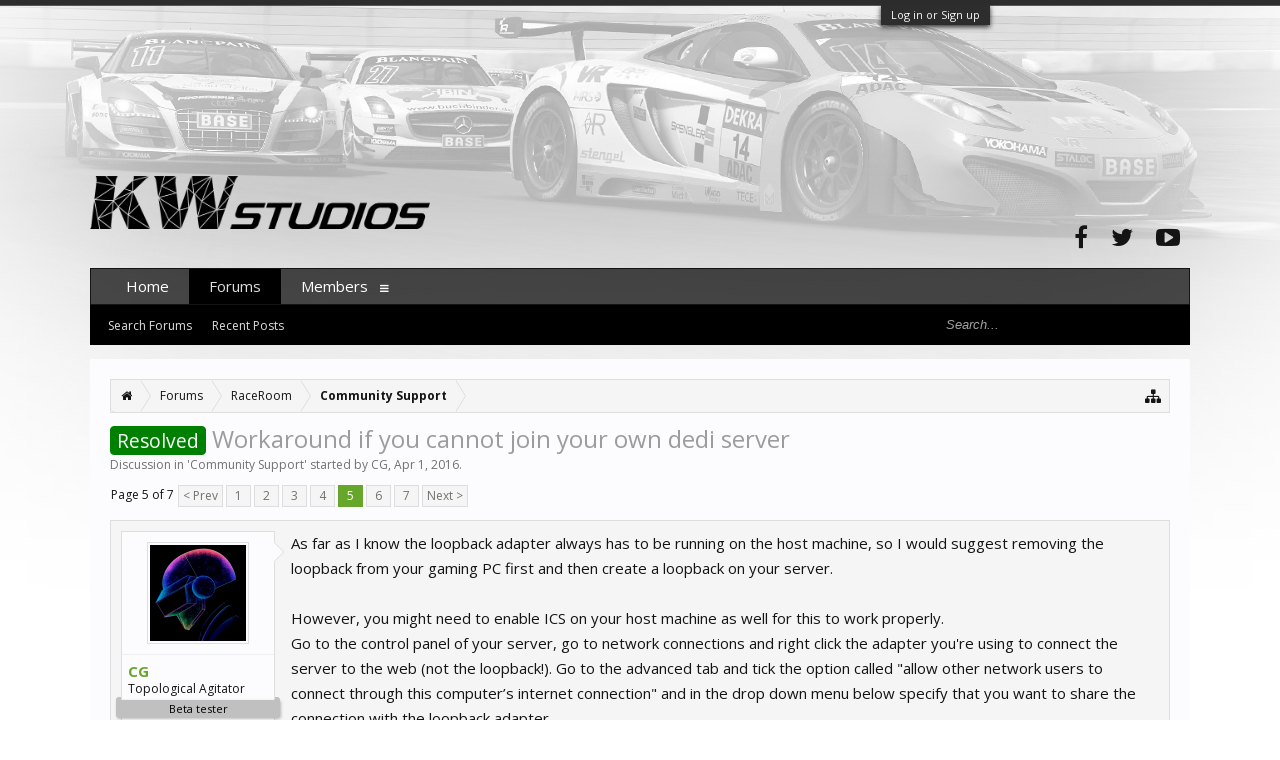

--- FILE ---
content_type: text/html; charset=UTF-8
request_url: https://forum.kw-studios.com/index.php?threads/workaround-if-you-cannot-join-your-own-dedi-server.4672/page-5
body_size: 17403
content:
<!DOCTYPE html>
<html id="XenForo" lang="en-US" dir="LTR" class="Public NoJs LoggedOut NoSidebar  Responsive" xmlns:fb="http://www.facebook.com/2008/fbml">
<head>

	<meta charset="utf-8" />
	<meta http-equiv="X-UA-Compatible" content="IE=Edge,chrome=1" />
	
		<meta name="viewport" content="width=device-width, initial-scale=1" />
	
	
		<base href="https://forum.kw-studios.com/" />
		<script>
			var _b = document.getElementsByTagName('base')[0], _bH = "https://forum.kw-studios.com/";
			if (_b && _b.href != _bH) _b.href = _bH;
		</script>
	

	<title>Resolved - Workaround if you cannot join your own dedi server | Page 5 | KW Studios Forum</title>
	
	<noscript><style>.JsOnly, .jsOnly { display: none !important; }</style></noscript>
	<link rel="stylesheet" href="css.php?css=xenforo,form,public&amp;style=2&amp;dir=LTR&amp;d=1755583483" />
	<link rel="stylesheet" href="css.php?css=attached_files,bb_code,best_answer,dark_postrating,fa_socialicons,login_bar,message,message_user_info,steam_login_bar,thread_view&amp;style=2&amp;dir=LTR&amp;d=1755583483" />
	
	
		<link href="//maxcdn.bootstrapcdn.com/font-awesome/4.2.0/css/font-awesome.min.css" rel="stylesheet">
	
	
		<link href='//fonts.googleapis.com/css?family=Open+Sans:400,700' rel='stylesheet' type='text/css'>
	

	

	
		<script src="js/jquery/jquery-1.11.0.min.js"></script>	
		
	<script src="js/xenforo/xenforo.js?_v=051028eb"></script>
	<script src="js/dark/postrating.js?1421329046&amp;_v=051028eb"></script>

	
	<link rel="apple-touch-icon" href="https://forum.kw-studios.com/styles/flatawesome/xenforo/logo.og.png" />
	<link rel="alternate" type="application/rss+xml" title="RSS feed for KW Studios Forum" href="index.php?forums/-/index.rss" />
	
	<link rel="prev" href="index.php?threads/workaround-if-you-cannot-join-your-own-dedi-server.4672/page-4" /><link rel="next" href="index.php?threads/workaround-if-you-cannot-join-your-own-dedi-server.4672/page-6" />
	<link rel="canonical" href="https://forum.kw-studios.com/index.php?threads/workaround-if-you-cannot-join-your-own-dedi-server.4672/page-5" />
	<meta name="description" content="As far as I know the loopback adapter always has to be running on the host machine, so I would suggest removing the loopback from your gaming PC first..." />	<meta property="og:site_name" content="KW Studios Forum" />
	<meta property="og:image" content="https://forum.kw-studios.com/data/avatars/m/0/890.jpg?1761152401" />
	<meta property="og:image" content="https://forum.kw-studios.com/styles/flatawesome/xenforo/logo.og.png" />
	<meta property="og:type" content="article" />
	<meta property="og:url" content="https://forum.kw-studios.com/index.php?threads/workaround-if-you-cannot-join-your-own-dedi-server.4672/" />
	<meta property="og:title" content="Resolved - Workaround if you cannot join your own dedi server" />
	<meta property="og:description" content="As far as I know the loopback adapter always has to be running on the host machine, so I would suggest removing the loopback from your gaming PC first..." />
	
	
	

</head>

<body class="node54 node6 SelectQuotable">



	

<div id="loginBar">
	<div class="pageWidth">
		<div class="pageContent">	
			<h3 id="loginBarHandle">
				<label for="LoginControl"><a href="index.php?login/" class="concealed noOutline">Log in or Sign up</a></label>
			</h3>
			
			<span class="helper"></span>

			
		</div>
	</div>
</div>

<div class="topHelper"></div>
<div id="headerMover">
	<div id="headerProxy"></div>

<div id="content" class="thread_view">
	<div class="pageWidth">
		<div class="pageContent">
			<!-- main content area -->
			
			
			
			
						
						
						
						
						<div class="breadBoxTop ">
							
							

<nav>
	
		
			
				
			
		
			
				
			
		
	

	<fieldset class="breadcrumb">
		<a href="index.php?misc/quick-navigation-menu&amp;selected=node-54" class="OverlayTrigger jumpMenuTrigger" data-cacheOverlay="true" title="Open quick navigation"><i class="fa fa-sitemap"></i></a>
			
		<div class="boardTitle"><strong>KW Studios Forum</strong></div>
		
		<span class="crumbs">
			
				<span class="crust homeCrumb" itemscope="itemscope" itemtype="http://data-vocabulary.org/Breadcrumb">
					<a href="https://forum.kw-studios.com" class="crumb" rel="up" itemprop="url"><span itemprop="title"><i class="fa fa-home"></i></span></a>
					<span class="arrow"><span></span></span>
				</span>
			
			
			
				<span class="crust selectedTabCrumb" itemscope="itemscope" itemtype="http://data-vocabulary.org/Breadcrumb">
					<a href="https://forum.kw-studios.com/index.php" class="crumb" rel="up" itemprop="url"><span itemprop="title">Forums</span></a>
					<span class="arrow"><span>&gt;</span></span>
				</span>
			
			
			
				
					<span class="crust" itemscope="itemscope" itemtype="http://data-vocabulary.org/Breadcrumb">
						<a href="https://forum.kw-studios.com/index.php#raceroom.6" class="crumb" rel="up" itemprop="url"><span itemprop="title">RaceRoom</span></a>
						<span class="arrow"><span>&gt;</span></span>
					</span>
				
					<span class="crust" itemscope="itemscope" itemtype="http://data-vocabulary.org/Breadcrumb">
						<a href="https://forum.kw-studios.com/index.php?forums/community-support.54/" class="crumb" rel="up" itemprop="url"><span itemprop="title">Community Support</span></a>
						<span class="arrow"><span>&gt;</span></span>
					</span>
				
			
		</span>
	</fieldset>
</nav>
						</div>
						
						
						
					
						<!--[if lt IE 8]>
							<p class="importantMessage">You are using an out of date browser. It  may not display this or other websites correctly.<br />You should upgrade or use an <a href="https://www.google.com/chrome/browser/" target="_blank">alternative browser</a>.</p>
						<![endif]-->

						
						

						
						
						
						
												
							<!-- h1 title, description -->
							<div class="titleBar">
								
								<h1><span class="prefix prefixGreen">Resolved</span> Workaround if you cannot join your own dedi server</h1>
								
								<p id="pageDescription" class="muted ">
	Discussion in '<a href="index.php?forums/community-support.54/">Community Support</a>' started by <a href="index.php?members/cg.890/" class="username" dir="auto">CG</a>, <a href="index.php?threads/workaround-if-you-cannot-join-your-own-dedi-server.4672/"><span class="DateTime" title="Apr 1, 2016 at 5:17 PM">Apr 1, 2016</span></a>.
</p>
							</div>
						
						
						
						
						
						<!-- main template -->
						



























	




<div class="pageNavLinkGroup">
	<div class="linkGroup SelectionCountContainer">
		
		
	</div>

	


<div class="PageNav"
	data-page="5"
	data-range="2"
	data-start="2"
	data-end="6"
	data-last="7"
	data-sentinel="{{sentinel}}"
	data-baseurl="index.php?threads/workaround-if-you-cannot-join-your-own-dedi-server.4672/page-{{sentinel}}">
	
	<span class="pageNavHeader">Page 5 of 7</span>
	
	<nav>
		
			<a href="index.php?threads/workaround-if-you-cannot-join-your-own-dedi-server.4672/page-4" class="text">&lt; Prev</a>
			
		
		
		<a href="index.php?threads/workaround-if-you-cannot-join-your-own-dedi-server.4672/" class="" rel="start">1</a>
		
		
		
		
			<a href="index.php?threads/workaround-if-you-cannot-join-your-own-dedi-server.4672/page-2" class="">2</a>
		
			<a href="index.php?threads/workaround-if-you-cannot-join-your-own-dedi-server.4672/page-3" class="">3</a>
		
			<a href="index.php?threads/workaround-if-you-cannot-join-your-own-dedi-server.4672/page-4" class="">4</a>
		
			<a href="index.php?threads/workaround-if-you-cannot-join-your-own-dedi-server.4672/page-5" class="currentPage ">5</a>
		
			<a href="index.php?threads/workaround-if-you-cannot-join-your-own-dedi-server.4672/page-6" class="">6</a>
		
		
		
		
		<a href="index.php?threads/workaround-if-you-cannot-join-your-own-dedi-server.4672/page-7" class="">7</a>
		
		
			<a href="index.php?threads/workaround-if-you-cannot-join-your-own-dedi-server.4672/page-6" class="text">Next &gt;</a>
			
		
	</nav>	
	
	
</div>

</div>





<form action="index.php?inline-mod/post/switch" method="post"
	class="InlineModForm section"
	data-cookieName="posts"
	data-controls="#InlineModControls"
	data-imodOptions="#ModerationSelect option">

	<ol class="messageList" id="messageList">
		
			
				




<li id="post-147013" class="message    " data-author="CG">

	

<div class="messageUserInfo" itemscope="itemscope" itemtype="http://data-vocabulary.org/Person">	
<div class="messageUserBlock ">
	
		<div class="avatarHolder">
			<span class="helper"></span>
			<a href="index.php?members/cg.890/" class="avatar Av890m" data-avatarhtml="true"><img src="data/avatars/m/0/890.jpg?1761152401" width="96" height="96" alt="CG" /></a>
			
			<!-- slot: message_user_info_avatar -->
		</div>
	


	
		<h3 class="userText">
			<a href="index.php?members/cg.890/" class="username" dir="auto" itemprop="name">CG</a>
			<em class="userTitle" itemprop="title">Topological Agitator</em>
			<em class="userBanner bannerSilver wrapped" itemprop="title"><span class="before"></span><strong>Beta tester</strong><span class="after"></span></em>
			<!-- slot: message_user_info_text -->
		</h3>
	
		
	
    
          
    
    
    

		<div class="extraUserInfo">
			
			
				
					<dl class="pairsJustified">
						<dt>Joined:</dt>
						<dd>Apr 8, 2015</dd>
					</dl>
				
				
				
				
				
				
				
			
				
				
				
				
				
			
				
							
			
<dl class="pairsJustified">


<dt>Ratings:</dt> 

<dd><span class="dark_postrating_positive">+2,426</span>
	 / 

	<span class="dark_postrating_neutral">0</span>
	 / 

<span class="dark_postrating_negative">-0</span>
</dd>
</dl>
			
			
			
		</div>
	
		


	<span class="arrow"><span></span></span>
</div>
</div>

	<div class="messageInfo primaryContent">
		


		
		
		
		
		
        
    
    
<div class="messageContent">		
			<article>
				<blockquote class="messageText SelectQuoteContainer ugc baseHtml">
					
					As far as I know the loopback adapter always has to be running on the host machine, so I would suggest removing the loopback from your gaming PC first and then create a loopback on your server.<br />
<br />
However, you might need to enable ICS on your host machine as well for this to work properly.<br />
Go to the control panel of your server, go to network connections and right click the adapter you&#039;re using to connect the server to the web (not the loopback!). Go to the advanced tab and tick the option called &quot;allow other network users to connect through this computer’s internet connection&quot; and in the drop down menu below specify that you want to share the connection with the loopback adapter.<br />
<br />
Let me know if this worked for you.


					<div class="messageTextEndMarker">&nbsp;</div>
				</blockquote>
			</article>
			
			
		</div>
		
		
		
		
		
		
		
				
		<div class="messageMeta ToggleTriggerAnchor">
			
			<div class="privateControls">
				
				<span class="item muted">
					<span class="authorEnd"><a href="index.php?members/cg.890/" class="username author" dir="auto">CG</a>,</span>
					<a href="index.php?threads/workaround-if-you-cannot-join-your-own-dedi-server.4672/page-5#post-147013" title="Permalink" class="datePermalink"><span class="DateTime" title="Mar 19, 2018 at 7:25 PM">Mar 19, 2018</span></a>
				</span>
				
				
				
				
				
				
				
				
				
                                
				
				
			</div>
			
			<div class="publicControls">
				<a href="index.php?threads/workaround-if-you-cannot-join-your-own-dedi-server.4672/page-5#post-147013" title="Permalink" class="item muted postNumber hashPermalink OverlayTrigger" data-href="index.php?posts/147013/permalink">#81</a>
				
				
				
				
			</div>
		</div>
	
		
		
	</div>

	
	
	
	
</li>



			
		
			
				




<li id="post-147045" class="message    " data-author="Pascal Malenfant Tremblay">

	

<div class="messageUserInfo" itemscope="itemscope" itemtype="http://data-vocabulary.org/Person">	
<div class="messageUserBlock ">
	
		<div class="avatarHolder">
			<span class="helper"></span>
			<a href="index.php?members/pascal-malenfant-tremblay.14963/" class="avatar Av14963m" data-avatarhtml="true"><img src="styles/flatawesome/xenforo/avatars/avatar_male_m.png" width="96" height="96" alt="Pascal Malenfant Tremblay" /></a>
			
			<!-- slot: message_user_info_avatar -->
		</div>
	


	
		<h3 class="userText">
			<a href="index.php?members/pascal-malenfant-tremblay.14963/" class="username" dir="auto" itemprop="name">Pascal Malenfant Tremblay</a>
			<em class="userTitle" itemprop="title">New Member</em>
			
			<!-- slot: message_user_info_text -->
		</h3>
	
		
	
    
          
    
    
    

		<div class="extraUserInfo">
			
			
				
					<dl class="pairsJustified">
						<dt>Joined:</dt>
						<dd>Mar 19, 2018</dd>
					</dl>
				
				
				
				
				
				
				
			
				
				
				
				
				
			
				
							
			
<dl class="pairsJustified">


<dt>Ratings:</dt> 

<dd><span class="dark_postrating_positive">+0</span>
	 / 

	<span class="dark_postrating_neutral">0</span>
	 / 

<span class="dark_postrating_negative">-0</span>
</dd>
</dl>
			
			
			
		</div>
	
		


	<span class="arrow"><span></span></span>
</div>
</div>

	<div class="messageInfo primaryContent">
		


		
		
		
		
		
        
    
    
<div class="messageContent">		
			<article>
				<blockquote class="messageText SelectQuoteContainer ugc baseHtml">
					
					Thanks Christian.  I cannot send a PM, but I want to solve this so I will share some details, in case someone has a similar config (2 routers, 1 pc, 1 server). <br />
<br />
After a few hours of hassle, it seems that I still cannot connect to my dedicated server. I tried sharing the connection and changing / enabling / removing the loopback in both computers. Still no luck. <br />
I am wondering if the DHCP of the router C7 can be the issue? Maybe I should set each computer&#039;s IP address manually, but the setup was working when the server was on the game machine (same machine). Adding a second IP address does not work. <br />
<br />
I will explain my setup a bit more so it might give ideas where the problem is. The chain goes as follow<br />
-Public IP (ISP): 69.XXX.XXX.XX<br />
--Bell Fiber combo Modem / Router IP: 192.168.2.1<br />
---Archer C7 WAN: 192.168.2.10   &gt;Default Gateway: 192.168.2.1<br />
---Archer C7 LAN: 192.168.0.1<br />
-----W10 Game PC: 192.168.0.101<br />
-----W7 Dedicated server: 192.168.0.103<br />
<br />
The Bell Fiber Modem is set to place the Router C7 in DMZ. <br />
Ports are forwarded properly in the C7 and in the Bell Fiber. <br />
Firewalls are disabled for the tests. <br />
<br />
Note, to play Forza, I had to mess a little with Teredo tunnels on my game PC, I dont know if that can have anything to do with this.<br />
<br />
Thanks a lot to you guys, your input is extremely appreciated! <img src="styles/default/xenforo/clear.png" class="mceSmilieSprite mceSmilie1" alt=":)" title="Smile    :)" />


					<div class="messageTextEndMarker">&nbsp;</div>
				</blockquote>
			</article>
			
			
		</div>
		
		
		
		
		
		
		
				
		<div class="messageMeta ToggleTriggerAnchor">
			
			<div class="privateControls">
				
				<span class="item muted">
					<span class="authorEnd"><a href="index.php?members/pascal-malenfant-tremblay.14963/" class="username author" dir="auto">Pascal Malenfant Tremblay</a>,</span>
					<a href="index.php?threads/workaround-if-you-cannot-join-your-own-dedi-server.4672/page-5#post-147045" title="Permalink" class="datePermalink"><span class="DateTime" title="Mar 20, 2018 at 2:10 AM">Mar 20, 2018</span></a>
				</span>
				
				
				
				
				
				
				
				
				
                                
				
				
			</div>
			
			<div class="publicControls">
				<a href="index.php?threads/workaround-if-you-cannot-join-your-own-dedi-server.4672/page-5#post-147045" title="Permalink" class="item muted postNumber hashPermalink OverlayTrigger" data-href="index.php?posts/147045/permalink">#82</a>
				
				
				
				
			</div>
		</div>
	
		
		
	</div>

	
	
	
	
</li>



			
		
			
				




<li id="post-147065" class="message    " data-author="CG">

	

<div class="messageUserInfo" itemscope="itemscope" itemtype="http://data-vocabulary.org/Person">	
<div class="messageUserBlock ">
	
		<div class="avatarHolder">
			<span class="helper"></span>
			<a href="index.php?members/cg.890/" class="avatar Av890m" data-avatarhtml="true"><img src="data/avatars/m/0/890.jpg?1761152401" width="96" height="96" alt="CG" /></a>
			
			<!-- slot: message_user_info_avatar -->
		</div>
	


	
		<h3 class="userText">
			<a href="index.php?members/cg.890/" class="username" dir="auto" itemprop="name">CG</a>
			<em class="userTitle" itemprop="title">Topological Agitator</em>
			<em class="userBanner bannerSilver wrapped" itemprop="title"><span class="before"></span><strong>Beta tester</strong><span class="after"></span></em>
			<!-- slot: message_user_info_text -->
		</h3>
	
		
	
    
          
    
    
    

		<div class="extraUserInfo">
			
			
				
					<dl class="pairsJustified">
						<dt>Joined:</dt>
						<dd>Apr 8, 2015</dd>
					</dl>
				
				
				
				
				
				
				
			
				
				
				
				
				
			
				
							
			
<dl class="pairsJustified">


<dt>Ratings:</dt> 

<dd><span class="dark_postrating_positive">+2,426</span>
	 / 

	<span class="dark_postrating_neutral">0</span>
	 / 

<span class="dark_postrating_negative">-0</span>
</dd>
</dl>
			
			
			
		</div>
	
		


	<span class="arrow"><span></span></span>
</div>
</div>

	<div class="messageInfo primaryContent">
		


		
		
		
		
		
        
    
    
<div class="messageContent">		
			<article>
				<blockquote class="messageText SelectQuoteContainer ugc baseHtml">
					
					So the gaming PC and server are both connected to a TP-Link router (Archer C7)? In that case you might not need any additional tools because as far as I can see from their documentation their routers should support NAT loopback. However, I&#039;ve read that they also have a feature called &quot;NAT Boost&quot; and that NAT loopback is disabled when NAT Boost is enabled. Does your router&#039;s fw have such an option? If so, what happens when you disable that?


					<div class="messageTextEndMarker">&nbsp;</div>
				</blockquote>
			</article>
			
			
		</div>
		
		
		
		
		
		
		
				
		<div class="messageMeta ToggleTriggerAnchor">
			
			<div class="privateControls">
				
				<span class="item muted">
					<span class="authorEnd"><a href="index.php?members/cg.890/" class="username author" dir="auto">CG</a>,</span>
					<a href="index.php?threads/workaround-if-you-cannot-join-your-own-dedi-server.4672/page-5#post-147065" title="Permalink" class="datePermalink"><span class="DateTime" title="Mar 20, 2018 at 2:36 PM">Mar 20, 2018</span></a>
				</span>
				
				
				
				
				
				
				
				
				
                                
				
				
			</div>
			
			<div class="publicControls">
				<a href="index.php?threads/workaround-if-you-cannot-join-your-own-dedi-server.4672/page-5#post-147065" title="Permalink" class="item muted postNumber hashPermalink OverlayTrigger" data-href="index.php?posts/147065/permalink">#83</a>
				
				
				
				
			</div>
		</div>
	
		
		
	</div>

	
	
	
	
</li>



			
		
			
				




<li id="post-147088" class="message    " data-author="carlos de hoz">

	

<div class="messageUserInfo" itemscope="itemscope" itemtype="http://data-vocabulary.org/Person">	
<div class="messageUserBlock ">
	
		<div class="avatarHolder">
			<span class="helper"></span>
			<a href="index.php?members/carlos-de-hoz.11648/" class="avatar Av11648m" data-avatarhtml="true"><img src="styles/flatawesome/xenforo/avatars/avatar_male_m.png" width="96" height="96" alt="carlos de hoz" /></a>
			
			<!-- slot: message_user_info_avatar -->
		</div>
	


	
		<h3 class="userText">
			<a href="index.php?members/carlos-de-hoz.11648/" class="username" dir="auto" itemprop="name">carlos de hoz</a>
			<em class="userTitle" itemprop="title">Member</em>
			
			<!-- slot: message_user_info_text -->
		</h3>
	
		
	
    
          
    
    
    

		<div class="extraUserInfo">
			
			
				
					<dl class="pairsJustified">
						<dt>Joined:</dt>
						<dd>Jul 9, 2017</dd>
					</dl>
				
				
				
				
				
				
				
			
				
				
				
				
				
			
				
							
			
<dl class="pairsJustified">


<dt>Ratings:</dt> 

<dd><span class="dark_postrating_positive">+13</span>
	 / 

	<span class="dark_postrating_neutral">0</span>
	 / 

<span class="dark_postrating_negative">-0</span>
</dd>
</dl>
			
			
			
		</div>
	
		


	<span class="arrow"><span></span></span>
</div>
</div>

	<div class="messageInfo primaryContent">
		


		
		
		
		
		
        
    
    
<div class="messageContent">		
			<article>
				<blockquote class="messageText SelectQuoteContainer ugc baseHtml">
					
					estoy con el mismo problema sin solución


					<div class="messageTextEndMarker">&nbsp;</div>
				</blockquote>
			</article>
			
			
		</div>
		
		
		
		
		
		
		
				
		<div class="messageMeta ToggleTriggerAnchor">
			
			<div class="privateControls">
				
				<span class="item muted">
					<span class="authorEnd"><a href="index.php?members/carlos-de-hoz.11648/" class="username author" dir="auto">carlos de hoz</a>,</span>
					<a href="index.php?threads/workaround-if-you-cannot-join-your-own-dedi-server.4672/page-5#post-147088" title="Permalink" class="datePermalink"><span class="DateTime" title="Mar 20, 2018 at 11:20 PM">Mar 20, 2018</span></a>
				</span>
				
				
				
				
				
				
				
				
				
                                
				
				
			</div>
			
			<div class="publicControls">
				<a href="index.php?threads/workaround-if-you-cannot-join-your-own-dedi-server.4672/page-5#post-147088" title="Permalink" class="item muted postNumber hashPermalink OverlayTrigger" data-href="index.php?posts/147088/permalink">#84</a>
				
				
				
				
			</div>
		</div>
	
		
		
	</div>

	
	
	
	
</li>



			
		
			
				




<li id="post-147089" class="message    " data-author="carlos de hoz">

	

<div class="messageUserInfo" itemscope="itemscope" itemtype="http://data-vocabulary.org/Person">	
<div class="messageUserBlock ">
	
		<div class="avatarHolder">
			<span class="helper"></span>
			<a href="index.php?members/carlos-de-hoz.11648/" class="avatar Av11648m" data-avatarhtml="true"><img src="styles/flatawesome/xenforo/avatars/avatar_male_m.png" width="96" height="96" alt="carlos de hoz" /></a>
			
			<!-- slot: message_user_info_avatar -->
		</div>
	


	
		<h3 class="userText">
			<a href="index.php?members/carlos-de-hoz.11648/" class="username" dir="auto" itemprop="name">carlos de hoz</a>
			<em class="userTitle" itemprop="title">Member</em>
			
			<!-- slot: message_user_info_text -->
		</h3>
	
		
	
    
          
    
    
    

		<div class="extraUserInfo">
			
			
				
					<dl class="pairsJustified">
						<dt>Joined:</dt>
						<dd>Jul 9, 2017</dd>
					</dl>
				
				
				
				
				
				
				
			
				
				
				
				
				
			
				
							
			
<dl class="pairsJustified">


<dt>Ratings:</dt> 

<dd><span class="dark_postrating_positive">+13</span>
	 / 

	<span class="dark_postrating_neutral">0</span>
	 / 

<span class="dark_postrating_negative">-0</span>
</dd>
</dl>
			
			
			
		</div>
	
		


	<span class="arrow"><span></span></span>
</div>
</div>

	<div class="messageInfo primaryContent">
		


		
		
		
		
		
        
    
    
<div class="messageContent">		
			<article>
				<blockquote class="messageText SelectQuoteContainer ugc baseHtml">
					
					and tried everything described in this post, my configuration two pc on the same line one as server, and I can not join the


					<div class="messageTextEndMarker">&nbsp;</div>
				</blockquote>
			</article>
			
			
		</div>
		
		
		
		
		
		
		
				
		<div class="messageMeta ToggleTriggerAnchor">
			
			<div class="privateControls">
				
				<span class="item muted">
					<span class="authorEnd"><a href="index.php?members/carlos-de-hoz.11648/" class="username author" dir="auto">carlos de hoz</a>,</span>
					<a href="index.php?threads/workaround-if-you-cannot-join-your-own-dedi-server.4672/page-5#post-147089" title="Permalink" class="datePermalink"><span class="DateTime" title="Mar 20, 2018 at 11:23 PM">Mar 20, 2018</span></a>
				</span>
				
				
				
				
				
				
				
				
				
                                
				
				
			</div>
			
			<div class="publicControls">
				<a href="index.php?threads/workaround-if-you-cannot-join-your-own-dedi-server.4672/page-5#post-147089" title="Permalink" class="item muted postNumber hashPermalink OverlayTrigger" data-href="index.php?posts/147089/permalink">#85</a>
				
				
				
				
			</div>
		</div>
	
		
		
	</div>

	
	
	
	
</li>



			
		
			
				




<li id="post-155724" class="message    " data-author="MeMotS">

	

<div class="messageUserInfo" itemscope="itemscope" itemtype="http://data-vocabulary.org/Person">	
<div class="messageUserBlock ">
	
		<div class="avatarHolder">
			<span class="helper"></span>
			<a href="index.php?members/memots.210/" class="avatar Av210m" data-avatarhtml="true"><img src="data/avatars/m/0/210.jpg?1528686538" width="96" height="96" alt="MeMotS" /></a>
			
			<!-- slot: message_user_info_avatar -->
		</div>
	


	
		<h3 class="userText">
			<a href="index.php?members/memots.210/" class="username" dir="auto" itemprop="name">MeMotS</a>
			<em class="userTitle" itemprop="title">Well-Known Member</em>
			
			<!-- slot: message_user_info_text -->
		</h3>
	
		
	
    
          
    
    
    

		<div class="extraUserInfo">
			
			
				
					<dl class="pairsJustified">
						<dt>Joined:</dt>
						<dd>Jan 30, 2015</dd>
					</dl>
				
				
				
				
				
				
				
			
				
				
				
				
				
			
				
							
			
<dl class="pairsJustified">


<dt>Ratings:</dt> 

<dd><span class="dark_postrating_positive">+1,058</span>
	 / 

	<span class="dark_postrating_neutral">0</span>
	 / 

<span class="dark_postrating_negative">-0</span>
</dd>
</dl>
			
			
			
		</div>
	
		


	<span class="arrow"><span></span></span>
</div>
</div>

	<div class="messageInfo primaryContent">
		


		
		
		
		
		
        
    
    
<div class="messageContent">		
			<article>
				<blockquote class="messageText SelectQuoteContainer ugc baseHtml">
					
					Hello guys <br />
Having issue with connecting to my own session, <br />
Same router. <br />
Gaming PC gets No response from server. Of course external connection can connect no issue. <br />
<br />
On Dedicated PC i have enabled loopback and ICS still no go. <br />
On the router i have enabled DMZ and also enable the port routing required. <br />
<br />
Is there anything else i am missing here. I used to be able to do this at router level ( nat loopback) no issue but in this case the router does not have an option,<br />
<br />
Any help would be most welcome.


					<div class="messageTextEndMarker">&nbsp;</div>
				</blockquote>
			</article>
			
			
		</div>
		
		
		
		
		
		
		
				
		<div class="messageMeta ToggleTriggerAnchor">
			
			<div class="privateControls">
				
				<span class="item muted">
					<span class="authorEnd"><a href="index.php?members/memots.210/" class="username author" dir="auto">MeMotS</a>,</span>
					<a href="index.php?threads/workaround-if-you-cannot-join-your-own-dedi-server.4672/page-5#post-155724" title="Permalink" class="datePermalink"><span class="DateTime" title="Jul 27, 2018 at 6:18 AM">Jul 27, 2018</span></a>
				</span>
				
				
				
				
				
				
				
				
				
                                
				
				
			</div>
			
			<div class="publicControls">
				<a href="index.php?threads/workaround-if-you-cannot-join-your-own-dedi-server.4672/page-5#post-155724" title="Permalink" class="item muted postNumber hashPermalink OverlayTrigger" data-href="index.php?posts/155724/permalink">#86</a>
				
				
				
				
			</div>
		</div>
	
		
		
	</div>

	
	
	
	
</li>



			
		
			
				




<li id="post-155727" class="message    " data-author="Racki">

	

<div class="messageUserInfo" itemscope="itemscope" itemtype="http://data-vocabulary.org/Person">	
<div class="messageUserBlock ">
	
		<div class="avatarHolder">
			<span class="helper"></span>
			<a href="index.php?members/racki.3488/" class="avatar Av3488m" data-avatarhtml="true"><img src="data/avatars/m/3/3488.jpg?1589289362" width="96" height="96" alt="Racki" /></a>
			
			<!-- slot: message_user_info_avatar -->
		</div>
	


	
		<h3 class="userText">
			<a href="index.php?members/racki.3488/" class="username" dir="auto" itemprop="name">Racki</a>
			<em class="userTitle" itemprop="title">Well-Known Member</em>
			<em class="userBanner bannerSilver wrapped" itemprop="title"><span class="before"></span><strong>Beta tester</strong><span class="after"></span></em>
			<!-- slot: message_user_info_text -->
		</h3>
	
		
	
    
          
    
    
    

		<div class="extraUserInfo">
			
			
				
					<dl class="pairsJustified">
						<dt>Joined:</dt>
						<dd>Aug 17, 2015</dd>
					</dl>
				
				
				
				
				
				
				
			
				
				
				
				
				
			
				
							
			
<dl class="pairsJustified">


<dt>Ratings:</dt> 

<dd><span class="dark_postrating_positive">+131</span>
	 / 

	<span class="dark_postrating_neutral">0</span>
	 / 

<span class="dark_postrating_negative">-0</span>
</dd>
</dl>
			
			
			
		</div>
	
		


	<span class="arrow"><span></span></span>
</div>
</div>

	<div class="messageInfo primaryContent">
		


		
		
		
		
		
        
    
    
<div class="messageContent">		
			<article>
				<blockquote class="messageText SelectQuoteContainer ugc baseHtml">
					
					Hi Martin,<br />
The loopback solution only works works if your gaming pc is hosting the dedi server application itself.<br />
<br />
When your server runs on another machine you may look at my description posted on August 1st earlier in this thread.<br />
Hth, Chris


					<div class="messageTextEndMarker">&nbsp;</div>
				</blockquote>
			</article>
			
			
		</div>
		
		
		
		
		
		
		
				
		<div class="messageMeta ToggleTriggerAnchor">
			
			<div class="privateControls">
				
				<span class="item muted">
					<span class="authorEnd"><a href="index.php?members/racki.3488/" class="username author" dir="auto">Racki</a>,</span>
					<a href="index.php?threads/workaround-if-you-cannot-join-your-own-dedi-server.4672/page-5#post-155727" title="Permalink" class="datePermalink"><span class="DateTime" title="Jul 27, 2018 at 7:18 AM">Jul 27, 2018</span></a>
				</span>
				
				
				
				
				
				
				
				
				
                                
				
				
			</div>
			
			<div class="publicControls">
				<a href="index.php?threads/workaround-if-you-cannot-join-your-own-dedi-server.4672/page-5#post-155727" title="Permalink" class="item muted postNumber hashPermalink OverlayTrigger" data-href="index.php?posts/155727/permalink">#87</a>
				
				
				
				
			</div>
		</div>
	
		
		
	</div>

	
	
	
	
</li>



			
		
			
				




<li id="post-165457" class="message    " data-author="Martin">

	

<div class="messageUserInfo" itemscope="itemscope" itemtype="http://data-vocabulary.org/Person">	
<div class="messageUserBlock ">
	
		<div class="avatarHolder">
			<span class="helper"></span>
			<a href="index.php?members/martin.16652/" class="avatar Av16652m" data-avatarhtml="true"><img src="styles/flatawesome/xenforo/avatars/avatar_male_m.png" width="96" height="96" alt="Martin" /></a>
			
			<!-- slot: message_user_info_avatar -->
		</div>
	


	
		<h3 class="userText">
			<a href="index.php?members/martin.16652/" class="username" dir="auto" itemprop="name">Martin</a>
			<em class="userTitle" itemprop="title">New Member</em>
			
			<!-- slot: message_user_info_text -->
		</h3>
	
		
	
    
          
    
    
    

		<div class="extraUserInfo">
			
			
				
					<dl class="pairsJustified">
						<dt>Joined:</dt>
						<dd>Oct 16, 2018</dd>
					</dl>
				
				
				
				
				
				
				
			
				
				
				
				
				
			
				
							
			
<dl class="pairsJustified">


<dt>Ratings:</dt> 

<dd><span class="dark_postrating_positive">+0</span>
	 / 

	<span class="dark_postrating_neutral">0</span>
	 / 

<span class="dark_postrating_negative">-0</span>
</dd>
</dl>
			
			
			
		</div>
	
		


	<span class="arrow"><span></span></span>
</div>
</div>

	<div class="messageInfo primaryContent">
		


		
		
		
		
		
        
    
    
<div class="messageContent">		
			<article>
				<blockquote class="messageText SelectQuoteContainer ugc baseHtml">
					
					Hello guys,<br />
please help me with my Dedi server, I am one step away of giving up on this. I tried all the solutions mentioned here without any luck, still getting no response from the server. <br />
<br />
here is my setup:<br />
I have macos machine on local lan 192.168.4.98 static ip address, I am running virtual win machine through virtualbox with bridged connection, so my win machine has static ip 192.168.4.99 - there is running my dedi server. <br />
<br />
My router asus RT N14U sees both pcs as separate pc, I have forwarded ports to ip 192.168.4.99<br />
router is showing me wan ip: 1.2.3.4, but if I look on the web through whatsmyip for example, my external ip is 4.3.2.1<br />
<br />
if I check open ports from another pc on local LAN, I can see tcp port open, but not udp, I have rules set up in windows firewall, tried to run the server with firewall off too, no luck<br />
<br />
My gaming pc is separate pc with ip 192.168.4.159 (dhcp address)<br />
<br />
I tried both external ip addresses, tried loopback adapter, tried adding extra addresses<br />
<br />
Thanks in advance for any help<br />
<br />
Martin


					<div class="messageTextEndMarker">&nbsp;</div>
				</blockquote>
			</article>
			
			
		</div>
		
		
		
		
		
		
		
				
		<div class="messageMeta ToggleTriggerAnchor">
			
			<div class="privateControls">
				
				<span class="item muted">
					<span class="authorEnd"><a href="index.php?members/martin.16652/" class="username author" dir="auto">Martin</a>,</span>
					<a href="index.php?threads/workaround-if-you-cannot-join-your-own-dedi-server.4672/page-5#post-165457" title="Permalink" class="datePermalink"><span class="DateTime" title="Dec 4, 2018 at 9:02 AM">Dec 4, 2018</span></a>
				</span>
				
				
				
				
				
				
				
				
				
                                
				
				
			</div>
			
			<div class="publicControls">
				<a href="index.php?threads/workaround-if-you-cannot-join-your-own-dedi-server.4672/page-5#post-165457" title="Permalink" class="item muted postNumber hashPermalink OverlayTrigger" data-href="index.php?posts/165457/permalink">#88</a>
				
				
				
				
			</div>
		</div>
	
		
		
	</div>

	
	
	
	
</li>



			
		
			
				




<li id="post-165471" class="message    " data-author="Racki">

	

<div class="messageUserInfo" itemscope="itemscope" itemtype="http://data-vocabulary.org/Person">	
<div class="messageUserBlock ">
	
		<div class="avatarHolder">
			<span class="helper"></span>
			<a href="index.php?members/racki.3488/" class="avatar Av3488m" data-avatarhtml="true"><img src="data/avatars/m/3/3488.jpg?1589289362" width="96" height="96" alt="Racki" /></a>
			
			<!-- slot: message_user_info_avatar -->
		</div>
	


	
		<h3 class="userText">
			<a href="index.php?members/racki.3488/" class="username" dir="auto" itemprop="name">Racki</a>
			<em class="userTitle" itemprop="title">Well-Known Member</em>
			<em class="userBanner bannerSilver wrapped" itemprop="title"><span class="before"></span><strong>Beta tester</strong><span class="after"></span></em>
			<!-- slot: message_user_info_text -->
		</h3>
	
		
	
    
          
    
    
    

		<div class="extraUserInfo">
			
			
				
					<dl class="pairsJustified">
						<dt>Joined:</dt>
						<dd>Aug 17, 2015</dd>
					</dl>
				
				
				
				
				
				
				
			
				
				
				
				
				
			
				
							
			
<dl class="pairsJustified">


<dt>Ratings:</dt> 

<dd><span class="dark_postrating_positive">+131</span>
	 / 

	<span class="dark_postrating_neutral">0</span>
	 / 

<span class="dark_postrating_negative">-0</span>
</dd>
</dl>
			
			
			
		</div>
	
		


	<span class="arrow"><span></span></span>
</div>
</div>

	<div class="messageInfo primaryContent">
		


		
		
		
		
		
        
    
    
<div class="messageContent">		
			<article>
				<blockquote class="messageText SelectQuoteContainer ugc baseHtml">
					
					If your Router WAN IP does not match what WhatsMyIp says then it might be the problem that your Internet Provider does not give you a real public address and you are behind a NAT on provider side. You should check that with the support of your provider.


					<div class="messageTextEndMarker">&nbsp;</div>
				</blockquote>
			</article>
			
			
		</div>
		
		
		
		
		
		
		
				
		<div class="messageMeta ToggleTriggerAnchor">
			
			<div class="privateControls">
				
				<span class="item muted">
					<span class="authorEnd"><a href="index.php?members/racki.3488/" class="username author" dir="auto">Racki</a>,</span>
					<a href="index.php?threads/workaround-if-you-cannot-join-your-own-dedi-server.4672/page-5#post-165471" title="Permalink" class="datePermalink"><span class="DateTime" title="Dec 4, 2018 at 11:55 AM">Dec 4, 2018</span></a>
				</span>
				
				
				
				
				
				
				
				
				
                                
				
				
			</div>
			
			<div class="publicControls">
				<a href="index.php?threads/workaround-if-you-cannot-join-your-own-dedi-server.4672/page-5#post-165471" title="Permalink" class="item muted postNumber hashPermalink OverlayTrigger" data-href="index.php?posts/165471/permalink">#89</a>
				
				
				
				
			</div>
		</div>
	
		
		
	</div>

	
	
	
	
</li>



			
		
			
				




<li id="post-168259" class="message    " data-author="MacGerry">

	

<div class="messageUserInfo" itemscope="itemscope" itemtype="http://data-vocabulary.org/Person">	
<div class="messageUserBlock ">
	
		<div class="avatarHolder">
			<span class="helper"></span>
			<a href="index.php?members/macgerry.17635/" class="avatar Av17635m" data-avatarhtml="true"><img src="data/avatars/m/17/17635.jpg?1693434364" width="96" height="96" alt="MacGerry" /></a>
			
			<!-- slot: message_user_info_avatar -->
		</div>
	


	
		<h3 class="userText">
			<a href="index.php?members/macgerry.17635/" class="username" dir="auto" itemprop="name">MacGerry</a>
			<em class="userTitle" itemprop="title">New Member</em>
			
			<!-- slot: message_user_info_text -->
		</h3>
	
		
	
    
          
    
    
    

		<div class="extraUserInfo">
			
			
				
					<dl class="pairsJustified">
						<dt>Joined:</dt>
						<dd>Jan 3, 2019</dd>
					</dl>
				
				
				
				
				
				
				
			
				
				
				
				
				
			
				
							
			
<dl class="pairsJustified">


<dt>Ratings:</dt> 

<dd><span class="dark_postrating_positive">+0</span>
	 / 

	<span class="dark_postrating_neutral">0</span>
	 / 

<span class="dark_postrating_negative">-0</span>
</dd>
</dl>
			
			
			
		</div>
	
		


	<span class="arrow"><span></span></span>
</div>
</div>

	<div class="messageInfo primaryContent">
		


		
		
		
		
		
        
    
    
<div class="messageContent">		
			<article>
				<blockquote class="messageText SelectQuoteContainer ugc baseHtml">
					
					Top! This is a great help.<br />
<br />
Thanks a lot!<br />
Gerry


					<div class="messageTextEndMarker">&nbsp;</div>
				</blockquote>
			</article>
			
			
		</div>
		
		
		
		
		
		
		
				
		<div class="messageMeta ToggleTriggerAnchor">
			
			<div class="privateControls">
				
				<span class="item muted">
					<span class="authorEnd"><a href="index.php?members/macgerry.17635/" class="username author" dir="auto">MacGerry</a>,</span>
					<a href="index.php?threads/workaround-if-you-cannot-join-your-own-dedi-server.4672/page-5#post-168259" title="Permalink" class="datePermalink"><span class="DateTime" title="Jan 6, 2019 at 2:51 PM">Jan 6, 2019</span></a>
				</span>
				
				
				
				
				
				
				
				
				
                                
				
				
			</div>
			
			<div class="publicControls">
				<a href="index.php?threads/workaround-if-you-cannot-join-your-own-dedi-server.4672/page-5#post-168259" title="Permalink" class="item muted postNumber hashPermalink OverlayTrigger" data-href="index.php?posts/168259/permalink">#90</a>
				
				
				
				
			</div>
		</div>
	
		
		
	</div>

	
	
	
	
</li>



			
		
			
				




<li id="post-168276" class="message    " data-author="Maddawg">

	

<div class="messageUserInfo" itemscope="itemscope" itemtype="http://data-vocabulary.org/Person">	
<div class="messageUserBlock ">
	
		<div class="avatarHolder">
			<span class="helper"></span>
			<a href="index.php?members/maddawg.286/" class="avatar Av286m" data-avatarhtml="true"><img src="data/avatars/m/0/286.jpg?1423187889" width="96" height="96" alt="Maddawg" /></a>
			
			<!-- slot: message_user_info_avatar -->
		</div>
	


	
		<h3 class="userText">
			<a href="index.php?members/maddawg.286/" class="username" dir="auto" itemprop="name">Maddawg</a>
			<em class="userTitle" itemprop="title">Active Member</em>
			
			<!-- slot: message_user_info_text -->
		</h3>
	
		
	
    
          
    
    
    

		<div class="extraUserInfo">
			
			
				
					<dl class="pairsJustified">
						<dt>Joined:</dt>
						<dd>Jan 31, 2015</dd>
					</dl>
				
				
				
				
				
				
				
			
				
				
				
				
				
			
				
							
			
<dl class="pairsJustified">


<dt>Ratings:</dt> 

<dd><span class="dark_postrating_positive">+25</span>
	 / 

	<span class="dark_postrating_neutral">0</span>
	 / 

<span class="dark_postrating_negative">-0</span>
</dd>
</dl>
			
			
			
		</div>
	
		


	<span class="arrow"><span></span></span>
</div>
</div>

	<div class="messageInfo primaryContent">
		


		
		
		
		
		
        
    
    
<div class="messageContent">		
			<article>
				<blockquote class="messageText SelectQuoteContainer ugc baseHtml">
					
					It would be nice if RR would fix this user unfriendly program once and for all.


					<div class="messageTextEndMarker">&nbsp;</div>
				</blockquote>
			</article>
			
			
		</div>
		
		
		
		
		
		
		
				
		<div class="messageMeta ToggleTriggerAnchor">
			
			<div class="privateControls">
				
				<span class="item muted">
					<span class="authorEnd"><a href="index.php?members/maddawg.286/" class="username author" dir="auto">Maddawg</a>,</span>
					<a href="index.php?threads/workaround-if-you-cannot-join-your-own-dedi-server.4672/page-5#post-168276" title="Permalink" class="datePermalink"><span class="DateTime" title="Jan 6, 2019 at 5:53 PM">Jan 6, 2019</span></a>
				</span>
				
				
				
				
				
				
				
				
				
                                
				
				
			</div>
			
			<div class="publicControls">
				<a href="index.php?threads/workaround-if-you-cannot-join-your-own-dedi-server.4672/page-5#post-168276" title="Permalink" class="item muted postNumber hashPermalink OverlayTrigger" data-href="index.php?posts/168276/permalink">#91</a>
				
				
				
				
			</div>
		</div>
	
		
		
	</div>

	
	
	
	
</li>



			
		
			
				




<li id="post-168282" class="message    " data-author="MacGerry">

	

<div class="messageUserInfo" itemscope="itemscope" itemtype="http://data-vocabulary.org/Person">	
<div class="messageUserBlock ">
	
		<div class="avatarHolder">
			<span class="helper"></span>
			<a href="index.php?members/macgerry.17635/" class="avatar Av17635m" data-avatarhtml="true"><img src="data/avatars/m/17/17635.jpg?1693434364" width="96" height="96" alt="MacGerry" /></a>
			
			<!-- slot: message_user_info_avatar -->
		</div>
	


	
		<h3 class="userText">
			<a href="index.php?members/macgerry.17635/" class="username" dir="auto" itemprop="name">MacGerry</a>
			<em class="userTitle" itemprop="title">New Member</em>
			
			<!-- slot: message_user_info_text -->
		</h3>
	
		
	
    
          
    
    
    

		<div class="extraUserInfo">
			
			
				
					<dl class="pairsJustified">
						<dt>Joined:</dt>
						<dd>Jan 3, 2019</dd>
					</dl>
				
				
				
				
				
				
				
			
				
				
				
				
				
			
				
							
			
<dl class="pairsJustified">


<dt>Ratings:</dt> 

<dd><span class="dark_postrating_positive">+0</span>
	 / 

	<span class="dark_postrating_neutral">0</span>
	 / 

<span class="dark_postrating_negative">-0</span>
</dd>
</dl>
			
			
			
		</div>
	
		


	<span class="arrow"><span></span></span>
</div>
</div>

	<div class="messageInfo primaryContent">
		


		
		
		
		
		
        
    
    
<div class="messageContent">		
			<article>
				<blockquote class="messageText SelectQuoteContainer ugc baseHtml">
					
					To run the RR dedicated server, is it neccessary to use IPv4 or will it run with IPv6 as well?<br />
With the workaround I achived to use the server myself, but non of my friends was able to join in.<br />
Thanks<br />
Gerry


					<div class="messageTextEndMarker">&nbsp;</div>
				</blockquote>
			</article>
			
			
		</div>
		
<div class="dark_postrating likesSummary secondaryContent">
	<div class="dark_postrating_container">
			
    

<ul class="dark_postrating_outputlist">

	
		
			<li>
				<img src="styles/default/xenforo/clear.png" alt="Agree" title="Agree" style="background: url('styles/dark/ratings/spritesheet.png') no-repeat 0px -16px; width: 16px; height: 16px;" /> Agree  x <strong>1</strong>
			</li>
		
	
	

	</ul>
			
    

<script type="text/javascript">
var dark_postrating_minimum_opacity = 0.3;
</script>

<ul class="dark_postrating_inputlist ">
	
</ul>

	</div>
	<div style="clear: right;"></div>
</div>

		
		
		
		
		
		
				
		<div class="messageMeta ToggleTriggerAnchor">
			
			<div class="privateControls">
				
				<span class="item muted">
					<span class="authorEnd"><a href="index.php?members/macgerry.17635/" class="username author" dir="auto">MacGerry</a>,</span>
					<a href="index.php?threads/workaround-if-you-cannot-join-your-own-dedi-server.4672/page-5#post-168282" title="Permalink" class="datePermalink"><span class="DateTime" title="Jan 6, 2019 at 7:19 PM">Jan 6, 2019</span></a>
				</span>
				
				
				
				
				
				
				
				
				
                                
				
				
			</div>
			
			<div class="publicControls">
				<a href="index.php?threads/workaround-if-you-cannot-join-your-own-dedi-server.4672/page-5#post-168282" title="Permalink" class="item muted postNumber hashPermalink OverlayTrigger" data-href="index.php?posts/168282/permalink">#92</a>
				
				
				
				
			</div>
		</div>
	
		
		
	</div>

	
	
	
	
</li>



			
		
			
				




<li id="post-168308" class="message    " data-author="Maddawg">

	

<div class="messageUserInfo" itemscope="itemscope" itemtype="http://data-vocabulary.org/Person">	
<div class="messageUserBlock ">
	
		<div class="avatarHolder">
			<span class="helper"></span>
			<a href="index.php?members/maddawg.286/" class="avatar Av286m" data-avatarhtml="true"><img src="data/avatars/m/0/286.jpg?1423187889" width="96" height="96" alt="Maddawg" /></a>
			
			<!-- slot: message_user_info_avatar -->
		</div>
	


	
		<h3 class="userText">
			<a href="index.php?members/maddawg.286/" class="username" dir="auto" itemprop="name">Maddawg</a>
			<em class="userTitle" itemprop="title">Active Member</em>
			
			<!-- slot: message_user_info_text -->
		</h3>
	
		
	
    
          
    
    
    

		<div class="extraUserInfo">
			
			
				
					<dl class="pairsJustified">
						<dt>Joined:</dt>
						<dd>Jan 31, 2015</dd>
					</dl>
				
				
				
				
				
				
				
			
				
				
				
				
				
			
				
							
			
<dl class="pairsJustified">


<dt>Ratings:</dt> 

<dd><span class="dark_postrating_positive">+25</span>
	 / 

	<span class="dark_postrating_neutral">0</span>
	 / 

<span class="dark_postrating_negative">-0</span>
</dd>
</dl>
			
			
			
		</div>
	
		


	<span class="arrow"><span></span></span>
</div>
</div>

	<div class="messageInfo primaryContent">
		


		
		
		
		
		
        
    
    
<div class="messageContent">		
			<article>
				<blockquote class="messageText SelectQuoteContainer ugc baseHtml">
					
					<div class="bbCodeBlock bbCodeQuote" data-author="MacGerry">
	<aside>
		
			<div class="attribution type">MacGerry said:
				
					<a href="index.php?goto/post&amp;id=168282#post-168282" class="AttributionLink">&uarr;</a>
				
			</div>
		
		<blockquote class="quoteContainer"><div class="quote">To run the RR dedicated server, is it neccessary to use IPv4 or will it run with IPv6 as well?<br />
With the workaround I achived to use the server myself, but non of my friends was able to join in.<br />
Thanks<br />
Gerry</div><div class="quoteExpand">Click to expand...</div></blockquote>
	</aside>
</div>Same story.


					<div class="messageTextEndMarker">&nbsp;</div>
				</blockquote>
			</article>
			
			
		</div>
		
		
		
		
		
		
		
				
		<div class="messageMeta ToggleTriggerAnchor">
			
			<div class="privateControls">
				
				<span class="item muted">
					<span class="authorEnd"><a href="index.php?members/maddawg.286/" class="username author" dir="auto">Maddawg</a>,</span>
					<a href="index.php?threads/workaround-if-you-cannot-join-your-own-dedi-server.4672/page-5#post-168308" title="Permalink" class="datePermalink"><span class="DateTime" title="Jan 6, 2019 at 11:13 PM">Jan 6, 2019</span></a>
				</span>
				
				
				
				
				
				
				
				
				
                                
				
				
			</div>
			
			<div class="publicControls">
				<a href="index.php?threads/workaround-if-you-cannot-join-your-own-dedi-server.4672/page-5#post-168308" title="Permalink" class="item muted postNumber hashPermalink OverlayTrigger" data-href="index.php?posts/168308/permalink">#93</a>
				
				
				
				
			</div>
		</div>
	
		
		
	</div>

	
	
	
	
</li>



			
		
			
				




<li id="post-168351" class="message    " data-author="Racki">

	

<div class="messageUserInfo" itemscope="itemscope" itemtype="http://data-vocabulary.org/Person">	
<div class="messageUserBlock ">
	
		<div class="avatarHolder">
			<span class="helper"></span>
			<a href="index.php?members/racki.3488/" class="avatar Av3488m" data-avatarhtml="true"><img src="data/avatars/m/3/3488.jpg?1589289362" width="96" height="96" alt="Racki" /></a>
			
			<!-- slot: message_user_info_avatar -->
		</div>
	


	
		<h3 class="userText">
			<a href="index.php?members/racki.3488/" class="username" dir="auto" itemprop="name">Racki</a>
			<em class="userTitle" itemprop="title">Well-Known Member</em>
			<em class="userBanner bannerSilver wrapped" itemprop="title"><span class="before"></span><strong>Beta tester</strong><span class="after"></span></em>
			<!-- slot: message_user_info_text -->
		</h3>
	
		
	
    
          
    
    
    

		<div class="extraUserInfo">
			
			
				
					<dl class="pairsJustified">
						<dt>Joined:</dt>
						<dd>Aug 17, 2015</dd>
					</dl>
				
				
				
				
				
				
				
			
				
				
				
				
				
			
				
							
			
<dl class="pairsJustified">


<dt>Ratings:</dt> 

<dd><span class="dark_postrating_positive">+131</span>
	 / 

	<span class="dark_postrating_neutral">0</span>
	 / 

<span class="dark_postrating_negative">-0</span>
</dd>
</dl>
			
			
			
		</div>
	
		


	<span class="arrow"><span></span></span>
</div>
</div>

	<div class="messageInfo primaryContent">
		


		
		
		
		
		
        
    
    
<div class="messageContent">		
			<article>
				<blockquote class="messageText SelectQuoteContainer ugc baseHtml">
					
					IPv6 is indeed not supported (yet).<br />
Bear in mind that even if it would be supported, guys with only an IPv4 address would not able to join your IPv6 server.<br />
Simply because they have no access to the IPv6 world. As a matter of networking limitation the developers cannot do much about it.<br />
<br />
If the support of your ISP cannot provide you a public IPv4 address I fear the only solution is to rely on hosting services for the dedi.


					<div class="messageTextEndMarker">&nbsp;</div>
				</blockquote>
			</article>
			
			
		</div>
		
<div class="dark_postrating likesSummary secondaryContent">
	<div class="dark_postrating_container">
			
    

<ul class="dark_postrating_outputlist">

	
		
			<li>
				<img src="styles/default/xenforo/clear.png" alt="Informative" title="Informative" style="background: url('styles/dark/ratings/spritesheet.png') no-repeat 0px -96px; width: 16px; height: 16px;" /> Informative  x <strong>1</strong>
			</li>
		
	
	

	</ul>
			
    

<script type="text/javascript">
var dark_postrating_minimum_opacity = 0.3;
</script>

<ul class="dark_postrating_inputlist ">
	
</ul>

	</div>
	<div style="clear: right;"></div>
</div>

		
		
		
		
		
		
				
		<div class="messageMeta ToggleTriggerAnchor">
			
			<div class="privateControls">
				
				<span class="item muted">
					<span class="authorEnd"><a href="index.php?members/racki.3488/" class="username author" dir="auto">Racki</a>,</span>
					<a href="index.php?threads/workaround-if-you-cannot-join-your-own-dedi-server.4672/page-5#post-168351" title="Permalink" class="datePermalink"><span class="DateTime" title="Jan 7, 2019 at 3:53 PM">Jan 7, 2019</span></a>
				</span>
				
				
				
				
				
				
				
				
				
                                
				
				
			</div>
			
			<div class="publicControls">
				<a href="index.php?threads/workaround-if-you-cannot-join-your-own-dedi-server.4672/page-5#post-168351" title="Permalink" class="item muted postNumber hashPermalink OverlayTrigger" data-href="index.php?posts/168351/permalink">#94</a>
				
				
				
				
			</div>
		</div>
	
		
		
	</div>

	
	
	
	
</li>



			
		
			
				




<li id="post-168851" class="message    " data-author="scorpi92">

	

<div class="messageUserInfo" itemscope="itemscope" itemtype="http://data-vocabulary.org/Person">	
<div class="messageUserBlock ">
	
		<div class="avatarHolder">
			<span class="helper"></span>
			<a href="index.php?members/scorpi92.17337/" class="avatar Av17337m" data-avatarhtml="true"><img src="styles/flatawesome/xenforo/avatars/avatar_male_m.png" width="96" height="96" alt="scorpi92" /></a>
			
			<!-- slot: message_user_info_avatar -->
		</div>
	


	
		<h3 class="userText">
			<a href="index.php?members/scorpi92.17337/" class="username" dir="auto" itemprop="name">scorpi92</a>
			<em class="userTitle" itemprop="title">New Member</em>
			
			<!-- slot: message_user_info_text -->
		</h3>
	
		
	
    
          
    
    
    

		<div class="extraUserInfo">
			
			
				
					<dl class="pairsJustified">
						<dt>Joined:</dt>
						<dd>Dec 12, 2018</dd>
					</dl>
				
				
				
				
				
				
				
			
				
				
				
				
				
			
				
							
			
<dl class="pairsJustified">


<dt>Ratings:</dt> 

<dd><span class="dark_postrating_positive">+0</span>
	 / 

	<span class="dark_postrating_neutral">0</span>
	 / 

<span class="dark_postrating_negative">-0</span>
</dd>
</dl>
			
			
			
		</div>
	
		


	<span class="arrow"><span></span></span>
</div>
</div>

	<div class="messageInfo primaryContent">
		


		
		
		
		
		
        
    
    
<div class="messageContent">		
			<article>
				<blockquote class="messageText SelectQuoteContainer ugc baseHtml">
					
					Bonjour <br />
Je suis chez Bouygue le serveur que j ai crée sur ( RaceRoom Dédicated Server ) se lance pas il me marque bien ONLINE en ( Vert ) ou et le probléme ? Merci


					<div class="messageTextEndMarker">&nbsp;</div>
				</blockquote>
			</article>
			
			

<div class="attachedFiles">
	<h4 class="attachedFilesHeader">Attached Files:</h4>
	<ul class="attachmentList SquareThumbs"
		data-thumb-height="100"
		data-thumb-selector="div.thumbnail > a">
		
			<li class="attachment image" title="1.JPG">
				<div class="boxModelFixer primaryContent">
					
					<div class="thumbnail">
						
							<a href="index.php?attachments/1-jpg.15944/" target="_blank"><img
								src="data/attachments/15/15939-8ee2593a7424a169d5f649cf00f243c5.jpg" alt="1.JPG" /></a>
						
					</div>
					
					<div class="attachmentInfo pairsJustified">
						<h6 class="filename"><a href="index.php?attachments/1-jpg.15944/" target="_blank">1.JPG</a></h6>
						<dl><dt>File size:</dt> <dd>67.8 KB</dd></dl>
						<dl><dt>Views:</dt> <dd>19</dd></dl>
					</div>
				</div>
			</li>
		
			<li class="attachment image" title="5.jpg">
				<div class="boxModelFixer primaryContent">
					
					<div class="thumbnail">
						
							<a href="index.php?attachments/5-jpg.15945/" target="_blank"><img
								src="data/attachments/15/15940-88dda070aefa7af00924baa70dce072a.jpg" alt="5.jpg" /></a>
						
					</div>
					
					<div class="attachmentInfo pairsJustified">
						<h6 class="filename"><a href="index.php?attachments/5-jpg.15945/" target="_blank">5.jpg</a></h6>
						<dl><dt>File size:</dt> <dd>261.8 KB</dd></dl>
						<dl><dt>Views:</dt> <dd>19</dd></dl>
					</div>
				</div>
			</li>
		
			<li class="attachment image" title="2.JPG">
				<div class="boxModelFixer primaryContent">
					
					<div class="thumbnail">
						
							<a href="index.php?attachments/2-jpg.15946/" target="_blank"><img
								src="data/attachments/15/15941-309ba339d03f1bfbc1d76c8b7663cbb7.jpg" alt="2.JPG" /></a>
						
					</div>
					
					<div class="attachmentInfo pairsJustified">
						<h6 class="filename"><a href="index.php?attachments/2-jpg.15946/" target="_blank">2.JPG</a></h6>
						<dl><dt>File size:</dt> <dd>229.8 KB</dd></dl>
						<dl><dt>Views:</dt> <dd>19</dd></dl>
					</div>
				</div>
			</li>
		
	</ul>
</div>


		</div>
		
		
		
		
		
		
		
				
		<div class="messageMeta ToggleTriggerAnchor">
			
			<div class="privateControls">
				
				<span class="item muted">
					<span class="authorEnd"><a href="index.php?members/scorpi92.17337/" class="username author" dir="auto">scorpi92</a>,</span>
					<a href="index.php?threads/workaround-if-you-cannot-join-your-own-dedi-server.4672/page-5#post-168851" title="Permalink" class="datePermalink"><span class="DateTime" title="Jan 12, 2019 at 8:22 PM">Jan 12, 2019</span></a>
				</span>
				
				
				
				
				
				
				
				
				
                                
				
				
			</div>
			
			<div class="publicControls">
				<a href="index.php?threads/workaround-if-you-cannot-join-your-own-dedi-server.4672/page-5#post-168851" title="Permalink" class="item muted postNumber hashPermalink OverlayTrigger" data-href="index.php?posts/168851/permalink">#95</a>
				
				
				
				
			</div>
		</div>
	
		
		
	</div>

	
	
	
	
</li>



			
		
			
				




<li id="post-168856" class="message    " data-author="scorpi92">

	

<div class="messageUserInfo" itemscope="itemscope" itemtype="http://data-vocabulary.org/Person">	
<div class="messageUserBlock ">
	
		<div class="avatarHolder">
			<span class="helper"></span>
			<a href="index.php?members/scorpi92.17337/" class="avatar Av17337m" data-avatarhtml="true"><img src="styles/flatawesome/xenforo/avatars/avatar_male_m.png" width="96" height="96" alt="scorpi92" /></a>
			
			<!-- slot: message_user_info_avatar -->
		</div>
	


	
		<h3 class="userText">
			<a href="index.php?members/scorpi92.17337/" class="username" dir="auto" itemprop="name">scorpi92</a>
			<em class="userTitle" itemprop="title">New Member</em>
			
			<!-- slot: message_user_info_text -->
		</h3>
	
		
	
    
          
    
    
    

		<div class="extraUserInfo">
			
			
				
					<dl class="pairsJustified">
						<dt>Joined:</dt>
						<dd>Dec 12, 2018</dd>
					</dl>
				
				
				
				
				
				
				
			
				
				
				
				
				
			
				
							
			
<dl class="pairsJustified">


<dt>Ratings:</dt> 

<dd><span class="dark_postrating_positive">+0</span>
	 / 

	<span class="dark_postrating_neutral">0</span>
	 / 

<span class="dark_postrating_negative">-0</span>
</dd>
</dl>
			
			
			
		</div>
	
		


	<span class="arrow"><span></span></span>
</div>
</div>

	<div class="messageInfo primaryContent">
		


		
		
		
		
		
        
    
    
<div class="messageContent">		
			<article>
				<blockquote class="messageText SelectQuoteContainer ugc baseHtml">
					
					Chez moi je posséde pas «Microsoft Loopbackadapter». ?


					<div class="messageTextEndMarker">&nbsp;</div>
				</blockquote>
			</article>
			
			

<div class="attachedFiles">
	<h4 class="attachedFilesHeader">Attached Files:</h4>
	<ul class="attachmentList SquareThumbs"
		data-thumb-height="100"
		data-thumb-selector="div.thumbnail > a">
		
			<li class="attachment image" title="3.jpg">
				<div class="boxModelFixer primaryContent">
					
					<div class="thumbnail">
						
							<a href="index.php?attachments/3-jpg.15947/" target="_blank"><img
								src="data/attachments/15/15942-cb8f2beedbe77f0f40d2089c7f3e3250.jpg" alt="3.jpg" /></a>
						
					</div>
					
					<div class="attachmentInfo pairsJustified">
						<h6 class="filename"><a href="index.php?attachments/3-jpg.15947/" target="_blank">3.jpg</a></h6>
						<dl><dt>File size:</dt> <dd>106 KB</dd></dl>
						<dl><dt>Views:</dt> <dd>18</dd></dl>
					</div>
				</div>
			</li>
		
			<li class="attachment image" title="2.jpg">
				<div class="boxModelFixer primaryContent">
					
					<div class="thumbnail">
						
							<a href="index.php?attachments/2-jpg.15948/" target="_blank"><img
								src="data/attachments/15/15943-3fe83a6ed0c31ef7cc32c4305001a1ac.jpg" alt="2.jpg" /></a>
						
					</div>
					
					<div class="attachmentInfo pairsJustified">
						<h6 class="filename"><a href="index.php?attachments/2-jpg.15948/" target="_blank">2.jpg</a></h6>
						<dl><dt>File size:</dt> <dd>102 KB</dd></dl>
						<dl><dt>Views:</dt> <dd>19</dd></dl>
					</div>
				</div>
			</li>
		
	</ul>
</div>


		</div>
		
		
		
		
		
		
		
				
		<div class="messageMeta ToggleTriggerAnchor">
			
			<div class="privateControls">
				
				<span class="item muted">
					<span class="authorEnd"><a href="index.php?members/scorpi92.17337/" class="username author" dir="auto">scorpi92</a>,</span>
					<a href="index.php?threads/workaround-if-you-cannot-join-your-own-dedi-server.4672/page-5#post-168856" title="Permalink" class="datePermalink"><span class="DateTime" title="Jan 12, 2019 at 9:13 PM">Jan 12, 2019</span></a>
				</span>
				
				
				
				
				
				
				
				
				
                                
				
				
			</div>
			
			<div class="publicControls">
				<a href="index.php?threads/workaround-if-you-cannot-join-your-own-dedi-server.4672/page-5#post-168856" title="Permalink" class="item muted postNumber hashPermalink OverlayTrigger" data-href="index.php?posts/168856/permalink">#96</a>
				
				
				
				
			</div>
		</div>
	
		
		
	</div>

	
	
	
	
</li>



			
		
			
				




<li id="post-174610" class="message    " data-author="Nenadv73">

	

<div class="messageUserInfo" itemscope="itemscope" itemtype="http://data-vocabulary.org/Person">	
<div class="messageUserBlock ">
	
		<div class="avatarHolder">
			<span class="helper"></span>
			<a href="index.php?members/nenadv73.18578/" class="avatar Av18578m" data-avatarhtml="true"><img src="data/avatars/m/18/18578.jpg?1557920017" width="96" height="96" alt="Nenadv73" /></a>
			
			<!-- slot: message_user_info_avatar -->
		</div>
	


	
		<h3 class="userText">
			<a href="index.php?members/nenadv73.18578/" class="username" dir="auto" itemprop="name">Nenadv73</a>
			<em class="userTitle" itemprop="title">Member</em>
			
			<!-- slot: message_user_info_text -->
		</h3>
	
		
	
    
          
    
    
    

		<div class="extraUserInfo">
			
			
				
					<dl class="pairsJustified">
						<dt>Joined:</dt>
						<dd>Mar 29, 2019</dd>
					</dl>
				
				
				
				
				
				
				
			
				
				
				
				
				
			
				
							
			
<dl class="pairsJustified">


<dt>Ratings:</dt> 

<dd><span class="dark_postrating_positive">+23</span>
	 / 

	<span class="dark_postrating_neutral">0</span>
	 / 

<span class="dark_postrating_negative">-0</span>
</dd>
</dl>
			
			
			
		</div>
	
		


	<span class="arrow"><span></span></span>
</div>
</div>

	<div class="messageInfo primaryContent">
		


		
		
		
		
		
        
    
    
<div class="messageContent">		
			<article>
				<blockquote class="messageText SelectQuoteContainer ugc baseHtml">
					
					I did everything you wrote<br />
Here you see that I enter the multiplayer<br />
<iframe width="500" height="300" src="https://www.youtube.com/embed/aOzxF9y6pcU?wmode=opaque" frameborder="0" allowfullscreen></iframe><br />
but my friend can not can you help me fix that anyone can come in and drive with me


					<div class="messageTextEndMarker">&nbsp;</div>
				</blockquote>
			</article>
			
			
		</div>
		
		
		
		
		
		
		
				
		<div class="messageMeta ToggleTriggerAnchor">
			
			<div class="privateControls">
				
				<span class="item muted">
					<span class="authorEnd"><a href="index.php?members/nenadv73.18578/" class="username author" dir="auto">Nenadv73</a>,</span>
					<a href="index.php?threads/workaround-if-you-cannot-join-your-own-dedi-server.4672/page-5#post-174610" title="Permalink" class="datePermalink"><span class="DateTime" title="Mar 30, 2019 at 2:26 PM">Mar 30, 2019</span></a>
				</span>
				
				
				
				
				
				
				
				
				
                                
				
				
			</div>
			
			<div class="publicControls">
				<a href="index.php?threads/workaround-if-you-cannot-join-your-own-dedi-server.4672/page-5#post-174610" title="Permalink" class="item muted postNumber hashPermalink OverlayTrigger" data-href="index.php?posts/174610/permalink">#97</a>
				
				
				
				
			</div>
		</div>
	
		
		
	</div>

	
	
	
	
</li>



			
		
			
				




<li id="post-180443" class="message    " data-author="digi_hero">

	

<div class="messageUserInfo" itemscope="itemscope" itemtype="http://data-vocabulary.org/Person">	
<div class="messageUserBlock ">
	
		<div class="avatarHolder">
			<span class="helper"></span>
			<a href="index.php?members/digi_hero.19340/" class="avatar Av19340m" data-avatarhtml="true"><img src="data/avatars/m/19/19340.jpg?1560178488" width="96" height="96" alt="digi_hero" /></a>
			
			<!-- slot: message_user_info_avatar -->
		</div>
	


	
		<h3 class="userText">
			<a href="index.php?members/digi_hero.19340/" class="username" dir="auto" itemprop="name">digi_hero</a>
			<em class="userTitle" itemprop="title">New Member</em>
			
			<!-- slot: message_user_info_text -->
		</h3>
	
		
	
    
          
    
    
    

		<div class="extraUserInfo">
			
			
				
					<dl class="pairsJustified">
						<dt>Joined:</dt>
						<dd>Jun 10, 2019</dd>
					</dl>
				
				
				
				
				
				
				
			
				
				
				
				
				
			
				
							
			
<dl class="pairsJustified">


<dt>Ratings:</dt> 

<dd><span class="dark_postrating_positive">+0</span>
	 / 

	<span class="dark_postrating_neutral">0</span>
	 / 

<span class="dark_postrating_negative">-0</span>
</dd>
</dl>
			
			
			
		</div>
	
		


	<span class="arrow"><span></span></span>
</div>
</div>

	<div class="messageInfo primaryContent">
		


		
		
		
		
		
        
    
    
<div class="messageContent">		
			<article>
				<blockquote class="messageText SelectQuoteContainer ugc baseHtml">
					
					I have a similar issue. I used the work around to get on my own server, but my friend can&#039;t join. Help


					<div class="messageTextEndMarker">&nbsp;</div>
				</blockquote>
			</article>
			
			
		</div>
		
		
		
		
		
		
		
				
		<div class="messageMeta ToggleTriggerAnchor">
			
			<div class="privateControls">
				
				<span class="item muted">
					<span class="authorEnd"><a href="index.php?members/digi_hero.19340/" class="username author" dir="auto">digi_hero</a>,</span>
					<a href="index.php?threads/workaround-if-you-cannot-join-your-own-dedi-server.4672/page-5#post-180443" title="Permalink" class="datePermalink"><span class="DateTime" title="Jun 10, 2019 at 4:58 PM">Jun 10, 2019</span></a>
				</span>
				
				
				
				
				
				
				
				
				
                                
				
				
			</div>
			
			<div class="publicControls">
				<a href="index.php?threads/workaround-if-you-cannot-join-your-own-dedi-server.4672/page-5#post-180443" title="Permalink" class="item muted postNumber hashPermalink OverlayTrigger" data-href="index.php?posts/180443/permalink">#98</a>
				
				
				
				
			</div>
		</div>
	
		
		
	</div>

	
	
	
	
</li>



			
		
			
				




<li id="post-180467" class="message    " data-author="Racki">

	

<div class="messageUserInfo" itemscope="itemscope" itemtype="http://data-vocabulary.org/Person">	
<div class="messageUserBlock ">
	
		<div class="avatarHolder">
			<span class="helper"></span>
			<a href="index.php?members/racki.3488/" class="avatar Av3488m" data-avatarhtml="true"><img src="data/avatars/m/3/3488.jpg?1589289362" width="96" height="96" alt="Racki" /></a>
			
			<!-- slot: message_user_info_avatar -->
		</div>
	


	
		<h3 class="userText">
			<a href="index.php?members/racki.3488/" class="username" dir="auto" itemprop="name">Racki</a>
			<em class="userTitle" itemprop="title">Well-Known Member</em>
			<em class="userBanner bannerSilver wrapped" itemprop="title"><span class="before"></span><strong>Beta tester</strong><span class="after"></span></em>
			<!-- slot: message_user_info_text -->
		</h3>
	
		
	
    
          
    
    
    

		<div class="extraUserInfo">
			
			
				
					<dl class="pairsJustified">
						<dt>Joined:</dt>
						<dd>Aug 17, 2015</dd>
					</dl>
				
				
				
				
				
				
				
			
				
				
				
				
				
			
				
							
			
<dl class="pairsJustified">


<dt>Ratings:</dt> 

<dd><span class="dark_postrating_positive">+131</span>
	 / 

	<span class="dark_postrating_neutral">0</span>
	 / 

<span class="dark_postrating_negative">-0</span>
</dd>
</dl>
			
			
			
		</div>
	
		


	<span class="arrow"><span></span></span>
</div>
</div>

	<div class="messageInfo primaryContent">
		


		
		
		
		
		
        
    
    
<div class="messageContent">		
			<article>
				<blockquote class="messageText SelectQuoteContainer ugc baseHtml">
					
					In a first step please ensure that the public IP adress you see in your router is the same as the address you see here and is an v4 Adress: <a href="https://www.myip.com/" target="_blank" class="externalLink" rel="nofollow">https://www.myip.com/</a><br />
<br />
If it is not equal your ISP is giving you either an IPv6 or a NATed adress and your dedi is never going to work with that!<br />
<br />
Hint: v4 looks like 1.2.3.4 whereas v6 looks like fe80:ab98:b00b::af89


					<div class="messageTextEndMarker">&nbsp;</div>
				</blockquote>
			</article>
			
			
		</div>
		
		
		
		
		
		
		
				
		<div class="messageMeta ToggleTriggerAnchor">
			
			<div class="privateControls">
				
				<span class="item muted">
					<span class="authorEnd"><a href="index.php?members/racki.3488/" class="username author" dir="auto">Racki</a>,</span>
					<a href="index.php?threads/workaround-if-you-cannot-join-your-own-dedi-server.4672/page-5#post-180467" title="Permalink" class="datePermalink"><span class="DateTime" title="Jun 11, 2019 at 12:03 AM">Jun 11, 2019</span></a>
				</span>
				
				
				
				
				
				
				
				
				
                                
				
				
			</div>
			
			<div class="publicControls">
				<a href="index.php?threads/workaround-if-you-cannot-join-your-own-dedi-server.4672/page-5#post-180467" title="Permalink" class="item muted postNumber hashPermalink OverlayTrigger" data-href="index.php?posts/180467/permalink">#99</a>
				
				
				
				
			</div>
		</div>
	
		
		
	</div>

	
	
	
	
</li>



			
		
			
				




<li id="post-180469" class="message    " data-author="digi_hero">

	

<div class="messageUserInfo" itemscope="itemscope" itemtype="http://data-vocabulary.org/Person">	
<div class="messageUserBlock ">
	
		<div class="avatarHolder">
			<span class="helper"></span>
			<a href="index.php?members/digi_hero.19340/" class="avatar Av19340m" data-avatarhtml="true"><img src="data/avatars/m/19/19340.jpg?1560178488" width="96" height="96" alt="digi_hero" /></a>
			
			<!-- slot: message_user_info_avatar -->
		</div>
	


	
		<h3 class="userText">
			<a href="index.php?members/digi_hero.19340/" class="username" dir="auto" itemprop="name">digi_hero</a>
			<em class="userTitle" itemprop="title">New Member</em>
			
			<!-- slot: message_user_info_text -->
		</h3>
	
		
	
    
          
    
    
    

		<div class="extraUserInfo">
			
			
				
					<dl class="pairsJustified">
						<dt>Joined:</dt>
						<dd>Jun 10, 2019</dd>
					</dl>
				
				
				
				
				
				
				
			
				
				
				
				
				
			
				
							
			
<dl class="pairsJustified">


<dt>Ratings:</dt> 

<dd><span class="dark_postrating_positive">+0</span>
	 / 

	<span class="dark_postrating_neutral">0</span>
	 / 

<span class="dark_postrating_negative">-0</span>
</dd>
</dl>
			
			
			
		</div>
	
		


	<span class="arrow"><span></span></span>
</div>
</div>

	<div class="messageInfo primaryContent">
		


		
		
		
		
		
        
    
    
<div class="messageContent">		
			<article>
				<blockquote class="messageText SelectQuoteContainer ugc baseHtml">
					
					I checked, my IP is v4


					<div class="messageTextEndMarker">&nbsp;</div>
				</blockquote>
			</article>
			
			
		</div>
		
		
		
		
		
		
		
				
		<div class="messageMeta ToggleTriggerAnchor">
			
			<div class="privateControls">
				
				<span class="item muted">
					<span class="authorEnd"><a href="index.php?members/digi_hero.19340/" class="username author" dir="auto">digi_hero</a>,</span>
					<a href="index.php?threads/workaround-if-you-cannot-join-your-own-dedi-server.4672/page-5#post-180469" title="Permalink" class="datePermalink"><span class="DateTime" title="Jun 11, 2019 at 12:29 AM">Jun 11, 2019</span></a>
				</span>
				
				
				
				
				
				
				
				
				
                                
				
				
			</div>
			
			<div class="publicControls">
				<a href="index.php?threads/workaround-if-you-cannot-join-your-own-dedi-server.4672/page-5#post-180469" title="Permalink" class="item muted postNumber hashPermalink OverlayTrigger" data-href="index.php?posts/180469/permalink">#100</a>
				
				
				
				
			</div>
		</div>
	
		
		
	</div>

	
	
	
	
</li>



			
		
		
	</ol>

	

	<input type="hidden" name="_xfToken" value="" />

</form>

	<div class="pageNavLinkGroup">
			
				<div class="linkGroup">
					
						<label for="LoginControl"><a href="index.php?login/" class="concealed element">(You must log in or sign up to reply here.)</a></label>
					
				</div>
			
			<div class="linkGroup" style="display: none"><a href="javascript:" class="muted JsOnly DisplayIgnoredContent Tooltip" title="Show hidden content by ">Show Ignored Content</a></div>

			


<div class="PageNav"
	data-page="5"
	data-range="2"
	data-start="2"
	data-end="6"
	data-last="7"
	data-sentinel="{{sentinel}}"
	data-baseurl="index.php?threads/workaround-if-you-cannot-join-your-own-dedi-server.4672/page-{{sentinel}}">
	
	<span class="pageNavHeader">Page 5 of 7</span>
	
	<nav>
		
			<a href="index.php?threads/workaround-if-you-cannot-join-your-own-dedi-server.4672/page-4" class="text">&lt; Prev</a>
			
		
		
		<a href="index.php?threads/workaround-if-you-cannot-join-your-own-dedi-server.4672/" class="" rel="start">1</a>
		
		
		
		
			<a href="index.php?threads/workaround-if-you-cannot-join-your-own-dedi-server.4672/page-2" class="">2</a>
		
			<a href="index.php?threads/workaround-if-you-cannot-join-your-own-dedi-server.4672/page-3" class="">3</a>
		
			<a href="index.php?threads/workaround-if-you-cannot-join-your-own-dedi-server.4672/page-4" class="">4</a>
		
			<a href="index.php?threads/workaround-if-you-cannot-join-your-own-dedi-server.4672/page-5" class="currentPage ">5</a>
		
			<a href="index.php?threads/workaround-if-you-cannot-join-your-own-dedi-server.4672/page-6" class="">6</a>
		
		
		
		
		<a href="index.php?threads/workaround-if-you-cannot-join-your-own-dedi-server.4672/page-7" class="">7</a>
		
		
			<a href="index.php?threads/workaround-if-you-cannot-join-your-own-dedi-server.4672/page-6" class="text">Next &gt;</a>
			
		
	</nav>	
	
	
</div>

	</div>












	


						
						
						
						
							<!-- login form, to be moved to the upper drop-down -->
							





      


<form action="index.php?login/login" method="post" class="xenForm eAuth" id="login" style="display:none">

	
		<ul id="eAuthUnit">
			
				
				
				
				
				
				
      
      				
                    
<li><a href="index.php?register/steam&amp;reg=1" class="steamLogin" tabindex="110"><span>Log in with Steam</span></a></li>

    
    
				
			
		</ul>
	

	<div class="ctrlWrapper">
		<dl class="ctrlUnit">
			<dt><label for="LoginControl">Your name or email address:</label></dt>
			<dd><input type="text" name="login" id="LoginControl" class="textCtrl" tabindex="101" /></dd>
		</dl>
	
	
		<dl class="ctrlUnit">
			<dt>
				<label for="ctrl_password">Do you already have an account?</label>
			</dt>
			<dd>
				<ul>
					<li><label for="ctrl_not_registered"><input type="radio" name="register" value="1" id="ctrl_not_registered" tabindex="105" />
						No, create an account now.</label></li>
					<li><label for="ctrl_registered"><input type="radio" name="register" value="0" id="ctrl_registered" tabindex="105" checked="checked" class="Disabler" />
						Yes, my password is:</label></li>
					<li id="ctrl_registered_Disabler">
						<input type="password" name="password" class="textCtrl" id="ctrl_password" tabindex="102" />
						<div class="lostPassword"><a href="index.php?lost-password/" class="OverlayTrigger OverlayCloser" tabindex="106">Forgot your password?</a></div>
					</li>
				</ul>
			</dd>
		</dl>
	
		
		<dl class="ctrlUnit submitUnit">
			<dt></dt>
			<dd>
				<input type="submit" class="button primary" value="Log in" tabindex="104" data-loginPhrase="Log in" data-signupPhrase="Sign up" />
				<label for="ctrl_remember" class="rememberPassword"><input type="checkbox" name="remember" value="1" id="ctrl_remember" tabindex="103" /> Stay logged in</label>
			</dd>
		</dl>
	</div>

	<input type="hidden" name="cookie_check" value="1" />
	<input type="hidden" name="redirect" value="/index.php?threads/workaround-if-you-cannot-join-your-own-dedi-server.4672/page-5" />
	<input type="hidden" name="_xfToken" value="" />

</form>
						
						
					
			
						
			<div class="breadBoxBottom">

<nav>
	

	<fieldset class="breadcrumb">
		<a href="index.php?misc/quick-navigation-menu&amp;selected=node-54" class="OverlayTrigger jumpMenuTrigger" data-cacheOverlay="true" title="Open quick navigation"><i class="fa fa-sitemap"></i></a>
			
		<div class="boardTitle"><strong>KW Studios Forum</strong></div>
		
		<span class="crumbs">
			
				<span class="crust homeCrumb">
					<a href="https://forum.kw-studios.com" class="crumb"><span><i class="fa fa-home"></i></span></a>
					<span class="arrow"><span></span></span>
				</span>
			
			
			
				<span class="crust selectedTabCrumb">
					<a href="https://forum.kw-studios.com/index.php" class="crumb"><span>Forums</span></a>
					<span class="arrow"><span>&gt;</span></span>
				</span>
			
			
			
				
					<span class="crust">
						<a href="https://forum.kw-studios.com/index.php#raceroom.6" class="crumb"><span>RaceRoom</span></a>
						<span class="arrow"><span>&gt;</span></span>
					</span>
				
					<span class="crust">
						<a href="https://forum.kw-studios.com/index.php?forums/community-support.54/" class="crumb"><span>Community Support</span></a>
						<span class="arrow"><span>&gt;</span></span>
					</span>
				
			
		</span>
	</fieldset>
</nav></div>
			
						
			
						
		</div>
	</div>
</div>

<header>
	


<div id="header">
	<div id="logoBlock">
	<div class="pageWidth">
		<div class="pageContent">
			



<div class="socialicons hiddenResponsiveNarrow">
	<ul>
		<li><a href="https://www.facebook.com/KWDevStudio"><i class="fa fa-facebook"></i></a></li>
		<li><a href="https://twitter.com/KW_DevStudio"><i class="fa fa-twitter"></i></a></li>
		<li><a href="https://www.youtube.com/@RaceRoomRacing"><i class="fa fa-youtube-play"></i></a></li>		
	</ul>
</div>

<script async src="https://www.googletagmanager.com/gtag/js?id=G-JJ2BJD48JN"></script>
<script>
  window.dataLayer = window.dataLayer || [];
  function gtag(){dataLayer.push(arguments);}
  gtag('js', new Date());

  gtag('config', 'G-JJ2BJD48JN');
</script>
			
			<div id="logo"><a href="https://forum.kw-studios.com/index.php">
			</a></div>
			
			<span class="helper"></span>
		</div>
	</div>
</div>
	

<div id="navigation" class="pageWidth withSearch">
	<div class="pageContent">
		<nav>

<div class="navTabs">
	<ul class="publicTabs">
	
		<!-- home -->

		
			<li class="navTab home PopupClosed"><a href="https://forum.kw-studios.com" class="navLink">Home</a></li>
		
		
		
		<!-- extra tabs: home -->
		
		
		
		<!-- forums -->
		
			<li class="navTab forums selected">
			
				<a href="https://forum.kw-studios.com/index.php" class="navLink">Forums</a>
				<a href="https://forum.kw-studios.com/index.php" class="SplitCtrl" rel="Menu"><i class="fa fa-bars"></i></a>
				
				<div class="tabLinks forumsTabLinks">
					<div class="primaryContent menuHeader">
						<h3>Forums</h3>
						<div class="muted">Quick Links</div>
					</div>
					<ul class="secondaryContent blockLinksList">
					
						
						<li><a href="index.php?search/&amp;type=post">Search Forums</a></li>
						
						<li><a href="index.php?find-new/posts" rel="nofollow">Recent Posts </a></li>
					
					</ul>
				</div>
			</li>
		
		
		
		<!-- extra tabs: middle -->
		
		
		
		<!-- members -->
		
			<li class="navTab members Popup PopupControl PopupClosed">
			
				<a href="https://forum.kw-studios.com/index.php?members/" class="navLink">Members</a>
				<a href="https://forum.kw-studios.com/index.php?members/" class="SplitCtrl" rel="Menu"><i class="fa fa-bars"></i></a>
				
				<div class="Menu JsOnly tabMenu membersTabLinks">
					<div class="primaryContent menuHeader">
						<h3>Members</h3>
						<div class="muted">Quick Links</div>
					</div>
					<ul class="secondaryContent blockLinksList">
					
						<li><a href="index.php?members/">Notable Members</a></li>
						
						<li><a href="index.php?online/">Current Visitors</a></li>
						<li><a href="index.php?recent-activity/">Recent Activity</a></li>
						<li><a href="index.php?find-new/profile-posts">New Profile Posts</a></li>
					
					</ul>
				</div>
			</li>
						
		
		<!-- extra tabs: end -->
		

		<!-- responsive popup -->
		<li class="navTab navigationHiddenTabs Popup PopupControl PopupClosed" style="display:none">	
						
			<a rel="Menu" class="navLink NoPopupGadget"><span class="menuIcon">Menu</span></a>
			
			<div class="Menu JsOnly blockLinksList primaryContent" id="NavigationHiddenMenu"></div>
		</li>
			
		
		<!-- no selection -->
		
		
	</ul>
	
	
</div>

<span class="helper"></span>
			
		</nav>	
	</div>
</div>
	

<div id="searchBar" class="pageWidth">
	
	<span id="QuickSearchPlaceholder" title="Search"><i class="fa fa-search"></i></span>
	<fieldset id="QuickSearch">
		<form action="index.php?search/search" method="post" class="formPopup">
			
			<div class="primaryControls">
				<!-- block: primaryControls -->
				<input type="search" name="keywords" value="" class="textCtrl" placeholder="Search..." title="Enter your search and hit enter" id="QuickSearchQuery" />				
				<!-- end block: primaryControls -->
			</div>
			
			<div class="secondaryControls">
				<div class="controlsWrapper">
				
					<!-- block: secondaryControls -->
					<dl class="ctrlUnit">
						<dt></dt>
						<dd><ul>
							<li><label><input type="checkbox" name="title_only" value="1"
								id="search_bar_title_only" class="AutoChecker"
								data-uncheck="#search_bar_thread" /> Search titles only</label></li>
						</ul></dd>
					</dl>
				
					<dl class="ctrlUnit">
						<dt><label for="searchBar_users">Posted by Member:</label></dt>
						<dd>
							<input type="text" name="users" value="" class="textCtrl AutoComplete" id="searchBar_users" />
							<p class="explain">Separate names with a comma.</p>
						</dd>
					</dl>
				
					<dl class="ctrlUnit">
						<dt><label for="searchBar_date">Newer Than:</label></dt>
						<dd><input type="date" name="date" value="" class="textCtrl" id="searchBar_date" /></dd>
					</dl>
					
					
					<dl class="ctrlUnit">
						<dt></dt>
						<dd><ul>
								
									<li><label title="Search only Workaround if you cannot join your own dedi server"><input type="checkbox" name="type[post][thread_id]" value="4672"
	id="search_bar_thread" class="AutoChecker"
	data-uncheck="#search_bar_title_only, #search_bar_nodes" /> Search this thread only</label></li>
								
									<li><label title="Search only Community Support"><input type="checkbox" name="nodes[]" value="54"
	id="search_bar_nodes" class="Disabler AutoChecker" checked="checked"
	data-uncheck="#search_bar_thread" /> Search this forum only</label>
	<ul id="search_bar_nodes_Disabler">
		<li><label><input type="checkbox" name="type[post][group_discussion]" value="1"
			id="search_bar_group_discussion" class="AutoChecker"
			data-uncheck="#search_bar_thread" /> Display results as threads</label></li>
	</ul></li>
								
						</ul></dd>
					</dl>
					
				</div>
				<!-- end block: secondaryControls -->
				
				<dl class="ctrlUnit submitUnit">
					<dt></dt>
					<dd>
						<input type="submit" value="Search" class="button primary Tooltip" title="Find Now" />
						<div class="Popup" id="commonSearches">
							<a rel="Menu" class="button NoPopupGadget Tooltip" title="Useful Searches" data-tipclass="flipped"><span class="arrowWidget"></span></a>
							<div class="Menu">
								<div class="primaryContent menuHeader">
									<h3>Useful Searches</h3>
								</div>
								<ul class="secondaryContent blockLinksList">
									<!-- block: useful_searches -->
									<li><a href="index.php?find-new/posts&amp;recent=1" rel="nofollow">Recent Posts</a></li>
									
									<!-- end block: useful_searches -->
								</ul>
							</div>
						</div>
						<a href="index.php?search/" class="button moreOptions Tooltip" title="Advanced Search">More...</a>
					</dd>
				</dl>
				
			</div>
			
			<input type="hidden" name="_xfToken" value="" />
		</form>		
	</fieldset>
	
</div>
</div>

	
	
</header>

</div>

<footer>
	


<div class="footer">
	<div class="pageWidth">
		<div class="pageContent">
			
			<dl class="choosers">
				
				
					<dt>Language</dt>
					<dd><a href="index.php?misc/language&amp;redirect=%2Findex.php%3Fthreads%2Fworkaround-if-you-cannot-join-your-own-dedi-server.4672%2Fpage-5" class="OverlayTrigger Tooltip" title="Language Chooser" rel="nofollow">English (US)</a></dd>
				
			</dl>
			
			
			<ul class="footerLinks"> 
      

	







			
				
				<li><a href="index.php?help/"><i class="fa fa-life-ring"></i></a></li>
				<li><a href="https://forum.kw-studios.com" class="homeLink"><i class="fa fa-home"></i> </a></li>
				<li><a href="/index.php?threads/workaround-if-you-cannot-join-your-own-dedi-server.4672/page-5#navigation" class="topLink"><i class="fa fa-caret-square-o-up"></i></a></li>
				<li><a href="index.php?forums/-/index.rss" rel="alternate" target="_blank"
					title="RSS feed for KW Studios Forum"><i class="fa fa-rss-square"></i></a></li>
			
			</ul>
			
			<span class="helper"></span>
		</div>
	</div>
</div>

<div class="footerLegal">
	<div class="pageWidth">
		<div class="pageContent">
			<ul id="legal">
			
				<li><a href="https://forum.kw-studios.com/index.php?threads/forum-rules.60/">Terms and Rules</a></li>
				
			
			</ul>
			
			<div id="copyright"><a href="https://xenforo.com" class="concealed">Forum software by XenForo&trade; <span>&copy;2010-2016 XenForo Ltd.</span></a> 
            <br/><div id="waindigoCopyrightNotice"><a href="https://waindigo.org" class="concealed">XenForo add-ons by Waindigo&trade;</a> <span>&copy; 2014<a href="https://waindigo.org" class="concealed">Waindigo Foundation</a>.</span></div> | <a class="Tooltip" href="https://pixelexit.com" title="Free, Premium and Custom Xenforo styles">XenForo style by pixelExit.com</a></div></div>
			
		
			
			
			<span class="helper"></span>
		</div>
	<div class= "muted" style="float: right; font-size: 11px;">Tac Anti Spam from <a href = "http://www.surreyforum.co.uk">Surrey Forum</a></div></div>	
	
</div>

<div class="bottomHelper"></div>
</footer>

<script>


jQuery.extend(true, XenForo,
{
	visitor: { user_id: 0 },
	serverTimeInfo:
	{
		now: 1769579843,
		today: 1769554800,
		todayDow: 3
	},
	_lightBoxUniversal: "1",
	_enableOverlays: "1",
	_animationSpeedMultiplier: "1",
	_overlayConfig:
	{
		top: "10%",
		speed: 200,
		closeSpeed: 100,
		mask:
		{
			color: "rgb(23, 23, 23)",
			opacity: "0.6",
			loadSpeed: 200,
			closeSpeed: 100
		}
	},
	_ignoredUsers: [],
	_loadedScripts: {"thread_view":true,"message":true,"best_answer":true,"bb_code":true,"message_user_info":true,"dark_postrating":true,"attached_files":true,"login_bar":true,"steam_login_bar":true,"fa_socialicons":true,"js\/dark\/postrating.js?1421329046&_v=051028eb":true},
	_cookieConfig: { path: "/", domain: "", prefix: "xf_"},
	_csrfToken: "",
	_csrfRefreshUrl: "index.php?login/csrf-token-refresh",
	_jsVersion: "051028eb",
	_noRtnProtect: false,
	_noSocialLogin: false
});
jQuery.extend(XenForo.phrases,
{
	cancel: "Cancel",

	a_moment_ago:    "A moment ago",
	one_minute_ago:  "1 minute ago",
	x_minutes_ago:   "%minutes% minutes ago",
	today_at_x:      "Today at %time%",
	yesterday_at_x:  "Yesterday at %time%",
	day_x_at_time_y: "%day% at %time%",

	day0: "Sunday",
	day1: "Monday",
	day2: "Tuesday",
	day3: "Wednesday",
	day4: "Thursday",
	day5: "Friday",
	day6: "Saturday",

	_months: "January,February,March,April,May,June,July,August,September,October,November,December",
	_daysShort: "Sun,Mon,Tue,Wed,Thu,Fri,Sat",

	following_error_occurred: "The following error occurred",
	server_did_not_respond_in_time_try_again: "The server did not respond in time. Please try again.",
	logging_in: "Logging in",
	click_image_show_full_size_version: "Click this image to show the full-size version.",
	show_hidden_content_by_x: "Show hidden content by {names}"
});

// Facebook Javascript SDK
XenForo.Facebook.appId = "";
XenForo.Facebook.forceInit = false;


</script>




<!-- Flat Awesome Version: 1.4.2 -->
</body>
</html>